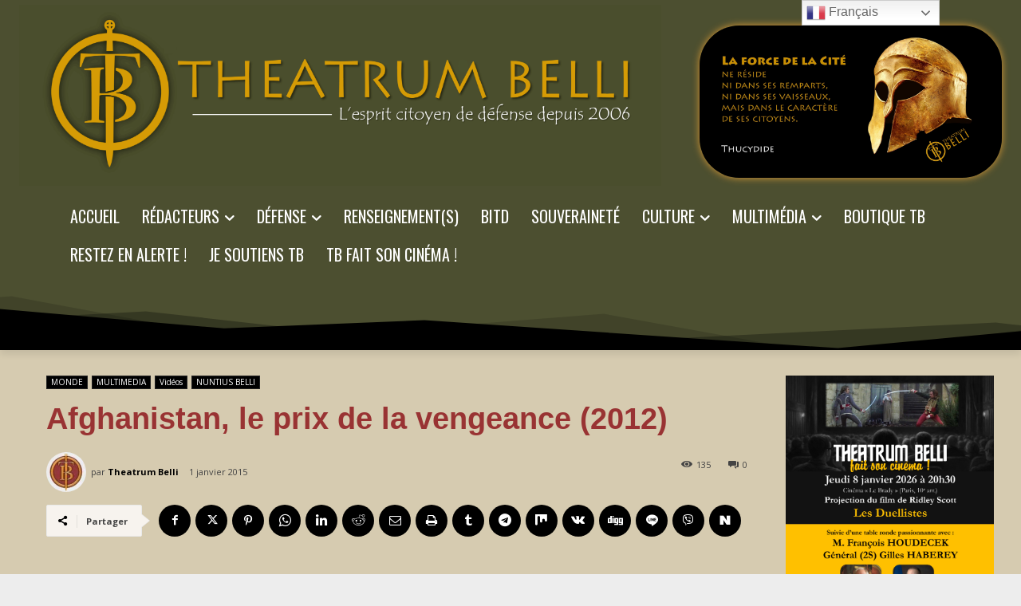

--- FILE ---
content_type: text/html; charset=UTF-8
request_url: https://theatrum-belli.com/wp-admin/admin-ajax.php?td_theme_name=Newspaper&v=12.7.3
body_size: -108
content:
{"92445":135}

--- FILE ---
content_type: text/html; charset=utf-8
request_url: https://www.google.com/recaptcha/api2/aframe
body_size: 266
content:
<!DOCTYPE HTML><html><head><meta http-equiv="content-type" content="text/html; charset=UTF-8"></head><body><script nonce="O8pr9c19XZcYA5l6pBKstQ">/** Anti-fraud and anti-abuse applications only. See google.com/recaptcha */ try{var clients={'sodar':'https://pagead2.googlesyndication.com/pagead/sodar?'};window.addEventListener("message",function(a){try{if(a.source===window.parent){var b=JSON.parse(a.data);var c=clients[b['id']];if(c){var d=document.createElement('img');d.src=c+b['params']+'&rc='+(localStorage.getItem("rc::a")?sessionStorage.getItem("rc::b"):"");window.document.body.appendChild(d);sessionStorage.setItem("rc::e",parseInt(sessionStorage.getItem("rc::e")||0)+1);localStorage.setItem("rc::h",'1765496501791');}}}catch(b){}});window.parent.postMessage("_grecaptcha_ready", "*");}catch(b){}</script></body></html>